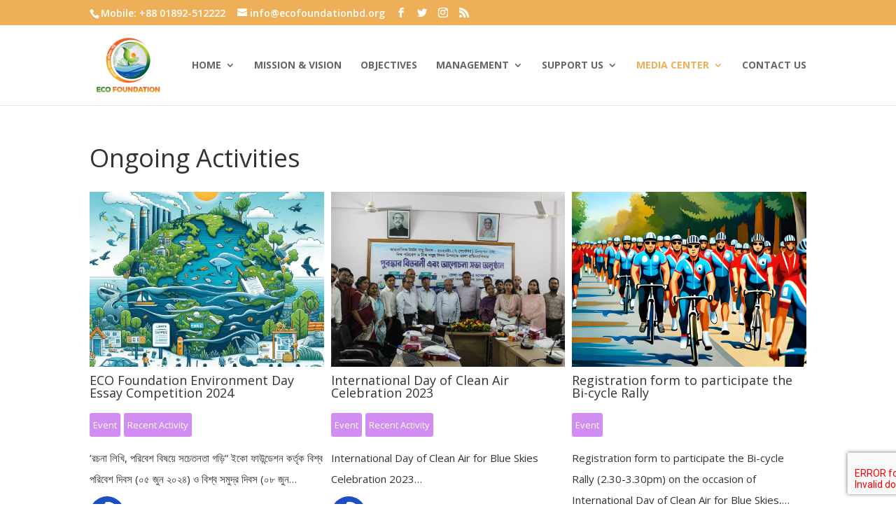

--- FILE ---
content_type: text/css
request_url: https://ecofoundationbd.org/wp-content/uploads/eb-style/eb-style-245.min.css?ver=b8596917ce
body_size: 571
content:
/* eb-post-grid-lz1j80w Starts */ .eb-post-grid-wrapper.eb-post-grid-lz1j80w{ display: grid; position: relative; grid-template-columns: repeat(3, minmax(0, 1fr)); gap:10px; transition: background 0.5s, border 0.5s, border-radius 0.5s, box-shadow 0.5s ; } .eb-post-grid-wrapper.eb-post-grid-lz1j80w .ebpg-post-grid-column { transition: background 0.5s, border 0.5s, border-radius 0.5s, box-shadow 0.5s ; } .eb-post-grid-wrapper.eb-post-grid-lz1j80w .ebpg-entry-thumbnail { margin-top: 0px; margin-right: 0px; margin-left: 0px; margin-bottom: 10px; } .eb-post-grid-wrapper.eb-post-grid-lz1j80w .ebpg-entry-thumbnail img { height:250px; } .eb-post-grid-wrapper.eb-post-grid-lz1j80w .ebpg-grid-post-holder .ebpg-entry-thumbnail:after { background-color: rgba(0 0 0 / 0); } .eb-post-grid-wrapper.eb-post-grid-lz1j80w .ebpg-grid-post-holder .ebpg-entry-thumbnail:hover:after, .eb-post-grid-wrapper.eb-post-grid-lz1j80w.style-5 .ebpg-grid-post-holder:hover .ebpg-entry-thumbnail:after { background-color: rgba(0 0 0 / 0.5); } .eb-post-grid-wrapper.eb-post-grid-lz1j80w .ebpg-entry-title { text-align: left; font-size: 18px; margin-top: 0px; margin-right: 0px; margin-left: 0px; margin-bottom: 10px; } .eb-post-grid-wrapper.eb-post-grid-lz1j80w .ebpg-entry-title a { color: #333333; font-size: 18px; } .eb-post-grid-wrapper.eb-post-grid-lz1j80w .ebpg-entry-title a:hover { color: #333333; } .eb-post-grid-wrapper.eb-post-grid-lz1j80w .ebpg-grid-post-excerpt p { color: #333333; text-align: left; font-size: 15px; margin-top: 0px; margin-right: 0px; margin-left: 0px; margin-bottom: 10px; } .eb-post-grid-wrapper.eb-post-grid-lz1j80w .ebpg-readmore-btn { text-align: left; } .eb-post-grid-wrapper.eb-post-grid-lz1j80w .ebpg-readmore-btn a { color: #3d8fd4; background-color: undefined; font-size: 13px; margin-top: 0px; margin-right: 0px; margin-left: 0px; margin-bottom: 10px; padding-top: 0px; padding-right: 0px; padding-left: 0px; padding-bottom: 0px; border-radius: 0px; transition: border 0.5s, border-radius 0.5s, box-shadow 0.5s ; } .eb-post-grid-wrapper.eb-post-grid-lz1j80w .ebpg-readmore-btn a:hover { color: #333333; background-color: undefined; } .eb-post-grid-wrapper.eb-post-grid-lz1j80w .ebpg-author-avatar img { border-radius: 50px; } .eb-post-grid-wrapper.eb-post-grid-lz1j80w .ebpg-posted-on { color: #9e9e9e; font-size: 13px; } .eb-post-grid-wrapper.eb-post-grid-lz1j80w .ebpg-posted-by { color: #3d8fd4; font-size: 13px; } .eb-post-grid-wrapper.eb-post-grid-lz1j80w .ebpg-posted-by a { color: #3d8fd4; font-size: 13px; } .eb-post-grid-wrapper.eb-post-grid-lz1j80w .ebpg-posted-by a:hover { color: #549edc; } .eb-post-grid-wrapper.eb-post-grid-lz1j80w .ebpg-meta a { color: #ffffff; background-color: #c668f2; font-size: 13px; } .eb-post-grid-wrapper.eb-post-grid-lz1j80w .ebpg-meta a:hover { color: #ffffff; background-color: #ac61d0; } .eb-post-grid-wrapper.eb-post-grid-lz1j80w .ebpg-categories-meta a { color: #ffffff; background-color: #d18df1; font-size: 13px; } .eb-post-grid-wrapper.eb-post-grid-lz1j80w .ebpg-categories-meta a:hover { color: #ffffff; background-color: #ac61d0; } .eb-post-grid-wrapper.eb-post-grid-lz1j80w .ebpg-tags-meta a { color: #ffffff; background-color: #3f6ddc; font-size: 13px; } .eb-post-grid-wrapper.eb-post-grid-lz1j80w .ebpg-tags-meta a:hover { color: #ffffff; background-color: #2d59c3; } .eb-post-grid-wrapper.eb-post-grid-lz1j80w .ebpg-read-time { color: #333333; font-size: 13px; } .eb-post-grid-wrapper.eb-post-grid-lz1j80w .ebpg-meta.ebpg-dynamic-values { color: #9e9e9e; background-color: undefined; font-size: 13px; } .eb-post-grid-wrapper.eb-post-grid-lz1j80w .ebpg-header-meta { justify-content: left; margin-top: 0px; margin-right: 0px; margin-left: 0px; margin-bottom: 10px; } .eb-post-grid-wrapper.eb-post-grid-lz1j80w .ebpg-header-meta .ebpg-entry-meta-items { justify-content: left; } .eb-post-grid-wrapper.eb-post-grid-lz1j80w .ebpg-header-meta .ebpg-author-avatar, .eb-post-grid-wrapper.eb-post-grid-lz1j80w .ebpg-header-meta .ebpg-entry-meta-items > * { margin-right:10px; } .eb-post-grid-wrapper.eb-post-grid-lz1j80w .ebpg-footer-meta { justify-content: left; margin-top: 0px; margin-right: 0px; margin-left: 0px; margin-bottom: 10px; } .eb-post-grid-wrapper.eb-post-grid-lz1j80w .ebpg-footer-meta .ebpg-entry-meta-items { justify-content: left; } .eb-post-grid-wrapper.eb-post-grid-lz1j80w .ebpg-footer-meta .ebpg-author-avatar, .eb-post-grid-wrapper.eb-post-grid-lz1j80w .ebpg-footer-meta .ebpg-entry-meta-items > * { margin-right:10px; } .eb-post-grid-wrapper.eb-post-grid-lz1j80w .ebpg-pagination { text-align: undefined; } .eb-post-grid-wrapper.eb-post-grid-lz1j80w .ebpg-pagination button { color: #333333; background-color: #e3e3e3; padding-top: 5px; padding-right: 10px; padding-left: 10px; padding-bottom: 5px; margin-top: 10px; margin-right: 5px; margin-left: 5px; margin-bottom: 10px; font-size: 14px; border-radius: 4px; border-width: 1px; border-color: #c3c3c3; border-style: solid; transition: border 0.5s, border-radius 0.5s, box-shadow 0.5s ; } .eb-post-grid-wrapper.eb-post-grid-lz1j80w .ebpg-pagination button:hover { color: #ffffff; background-color: #d18df1; } .eb-post-grid-wrapper.eb-post-grid-lz1j80w .ebpg-pagination button.ebpg-pagination-item.active { color: #ffffff; background-color: #d18df1; } .wp-admin .eb-parent-eb-post-grid-lz1j80w { display: block; opacity: 1; } .eb-parent-eb-post-grid-lz1j80w { display: block; }  @media(max-width: 1024px){ .eb-post-grid-wrapper.eb-post-grid-lz1j80w{ grid-template-columns: repeat( 1, minmax(0, 1fr) ); } .eb-post-grid-wrapper.eb-post-grid-lz1j80w .ebpg-header-meta .ebpg-author-avatar, .eb-post-grid-wrapper.eb-post-grid-lz1j80w .ebpg-header-meta .ebpg-entry-meta-items > * { } .eb-post-grid-wrapper.eb-post-grid-lz1j80w .ebpg-footer-meta .ebpg-author-avatar, .eb-post-grid-wrapper.eb-post-grid-lz1j80w .ebpg-footer-meta .ebpg-entry-meta-items > * { } .editor-styles-wrapper.wp-embed-responsive .eb-parent-eb-post-grid-lz1j80w { display: block; opacity: 1; } .eb-parent-eb-post-grid-lz1j80w { display: block; } } @media(max-width: 767px){ .eb-post-grid-wrapper.eb-post-grid-lz1j80w{ grid-template-columns: repeat( 1, minmax(0, 1fr) ); } .eb-post-grid-wrapper.eb-post-grid-lz1j80w .ebpg-header-meta .ebpg-author-avatar, .eb-post-grid-wrapper.eb-post-grid-lz1j80w .ebpg-header-meta .ebpg-entry-meta-items > * { } .eb-post-grid-wrapper.eb-post-grid-lz1j80w .ebpg-footer-meta .ebpg-author-avatar, .eb-post-grid-wrapper.eb-post-grid-lz1j80w .ebpg-footer-meta .ebpg-entry-meta-items > * { } .editor-styles-wrapper.wp-embed-responsive .eb-parent-eb-post-grid-lz1j80w { display: block; opacity: 1; } .eb-parent-eb-post-grid-lz1j80w { display: block; } }/* =eb-post-grid-lz1j80w= Ends */